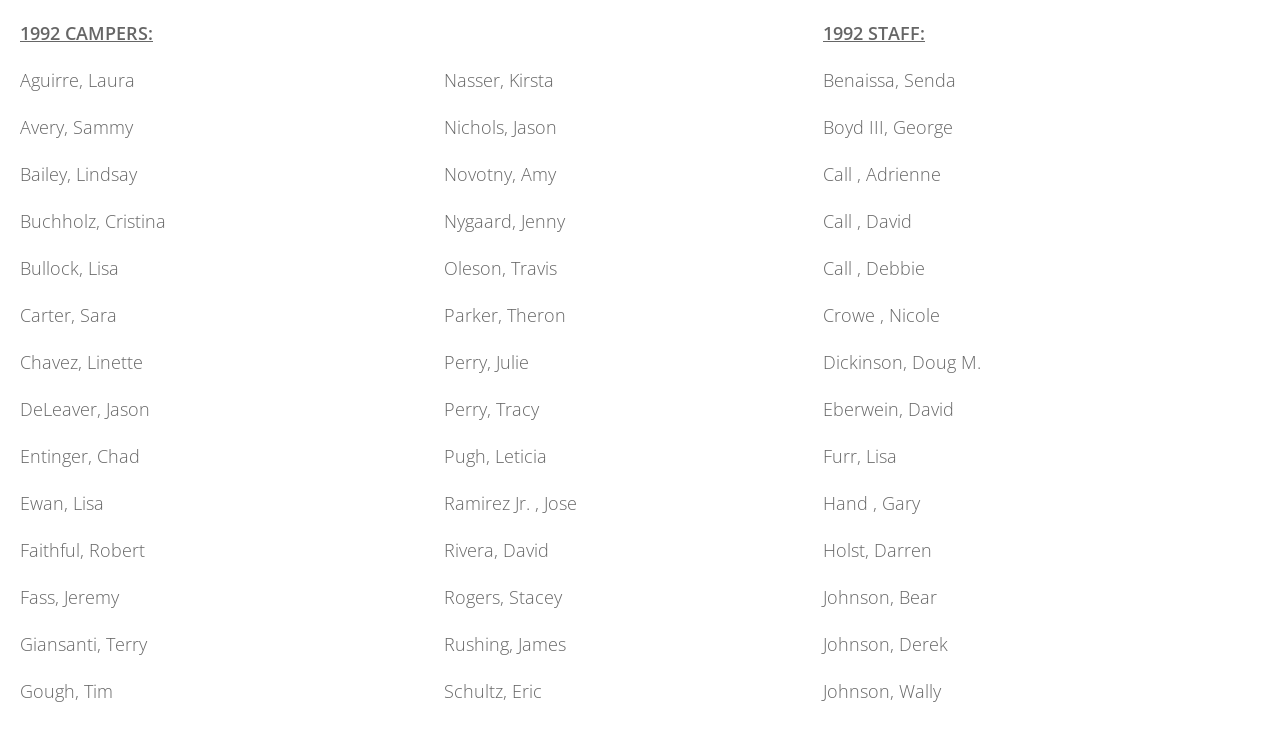

--- FILE ---
content_type: text/css
request_url: https://ylcafoundation.org/wp-content/uploads/elementor/css/post-191.css?ver=1768155760
body_size: 493
content:
.elementor-kit-191{--e-global-color-primary:#1D2228;--e-global-color-secondary:#1D2228;--e-global-color-text:#1D2228;--e-global-color-accent:#FFCF42;--e-global-color-ba3d76f:#6EC1E4;--e-global-color-6355efea:#54595F;--e-global-color-37beefbd:#7A7A7A;--e-global-color-74650064:#61CE70;--e-global-color-7c7581b:#4054B2;--e-global-color-1c4ff0a:#23A455;--e-global-color-1cebb700:#000;--e-global-color-762ab628:#FFF;--e-global-color-2457103e:#FF8C00;--e-global-color-65d1a1a1:#000000;--e-global-color-7ab7ee8f:#012833;--e-global-color-c87d215:#ECBA27;--e-global-typography-primary-font-family:"Montserrat";--e-global-typography-primary-font-weight:500;--e-global-typography-secondary-font-family:"Montserrat";--e-global-typography-secondary-font-weight:500;background-color:#FFFFFF;color:#1D2228;font-family:"Open Sans", Source Sans Pro;font-size:20px;font-weight:300;}.elementor-kit-191 button,.elementor-kit-191 input[type="button"],.elementor-kit-191 input[type="submit"],.elementor-kit-191 .elementor-button{background-color:#FFCF42;font-size:16px;font-weight:500;text-transform:uppercase;color:#1D2228;border-radius:3px 3px 3px 3px;padding:15px 15px 15px 15px;}.elementor-kit-191 button:hover,.elementor-kit-191 button:focus,.elementor-kit-191 input[type="button"]:hover,.elementor-kit-191 input[type="button"]:focus,.elementor-kit-191 input[type="submit"]:hover,.elementor-kit-191 input[type="submit"]:focus,.elementor-kit-191 .elementor-button:hover,.elementor-kit-191 .elementor-button:focus{background-color:#23A455;color:#FFFFFF;border-radius:3px 3px 3px 3px;}.elementor-kit-191 e-page-transition{background-color:#FFBC7D;}.elementor-kit-191 p{margin-block-end:0px;}.elementor-kit-191 a{color:#FFC725;font-weight:400;}.elementor-kit-191 a:hover{color:#7A7A7A;font-weight:400;}.elementor-kit-191 h1{color:#1D2228;font-size:40px;font-weight:500;line-height:1.2em;}.elementor-kit-191 h2{font-family:"Open Sans", Source Sans Pro;font-size:22px;font-weight:600;line-height:1.2em;}.elementor-kit-191 h3{color:#1D2228;font-family:"Open Sans", Source Sans Pro;font-size:22px;font-weight:600;}.elementor-section.elementor-section-boxed > .elementor-container{max-width:1140px;}.e-con{--container-max-width:1140px;}.elementor-widget:not(:last-child){margin-block-end:20px;}.elementor-element{--widgets-spacing:20px 20px;--widgets-spacing-row:20px;--widgets-spacing-column:20px;}{}h1.entry-title{display:var(--page-title-display);}@media(max-width:1024px){.elementor-section.elementor-section-boxed > .elementor-container{max-width:1024px;}.e-con{--container-max-width:1024px;}}@media(max-width:767px){.elementor-kit-191{line-height:1.4em;}.elementor-section.elementor-section-boxed > .elementor-container{max-width:767px;}.e-con{--container-max-width:767px;}}

--- FILE ---
content_type: text/css
request_url: https://ylcafoundation.org/wp-content/uploads/elementor/css/post-12094.css?ver=1768165178
body_size: 108
content:
.elementor-12094 .elementor-element.elementor-element-cad55c9 .ea-advanced-data-table{width:100%;}.elementor-12094 .elementor-element.elementor-element-cad55c9 th{text-align:left;border-style:solid;border-width:1px 1px 1px 1px;border-color:#eeeeee;}.elementor-12094 .elementor-element.elementor-element-cad55c9 th .ql-editor{text-align:left;}.elementor-12094 .elementor-element.elementor-element-cad55c9 .ea-advanced-data-table-wrap .ea-advanced-data-table th{color:#444444;}.elementor-12094 .elementor-element.elementor-element-cad55c9 .ea-advanced-data-table-wrap .ea-advanced-data-table th:before{border-bottom-color:#444444;}.elementor-12094 .elementor-element.elementor-element-cad55c9 .ea-advanced-data-table-wrap .ea-advanced-data-table th:after{border-top-color:#444444;}.elementor-12094 .elementor-element.elementor-element-cad55c9 thead{background-color:#fbfbfb;}.elementor-12094 .elementor-element.elementor-element-cad55c9 .ea-advanced-data-table th{padding:10px 10px 10px 10px;}.elementor-12094 .elementor-element.elementor-element-cad55c9 td{text-align:left;color:#666666;border-style:solid;border-width:0px 0px 0px 0px;border-color:#FFFFFF;}.elementor-12094 .elementor-element.elementor-element-cad55c9 td .ql-editor{text-align:left;}.elementor-12094 .elementor-element.elementor-element-cad55c9 tbody{background-color:#ffffff;}.elementor-12094 .elementor-element.elementor-element-cad55c9 .ea-advanced-data-table td{padding:10px 10px 10px 10px;}.elementor-12094 .elementor-element.elementor-element-5ac0619 .ea-advanced-data-table{width:100%;border-style:solid;border-width:0px 0px 0px 0px;border-color:#FFFFFF;}.elementor-12094 .elementor-element.elementor-element-5ac0619 th{text-align:left;border-style:solid;border-width:1px 1px 1px 1px;border-color:#eeeeee;}.elementor-12094 .elementor-element.elementor-element-5ac0619 th .ql-editor{text-align:left;}.elementor-12094 .elementor-element.elementor-element-5ac0619 .ea-advanced-data-table-wrap .ea-advanced-data-table th{color:#444444;}.elementor-12094 .elementor-element.elementor-element-5ac0619 .ea-advanced-data-table-wrap .ea-advanced-data-table th:before{border-bottom-color:#444444;}.elementor-12094 .elementor-element.elementor-element-5ac0619 .ea-advanced-data-table-wrap .ea-advanced-data-table th:after{border-top-color:#444444;}.elementor-12094 .elementor-element.elementor-element-5ac0619 thead{background-color:#fbfbfb;}.elementor-12094 .elementor-element.elementor-element-5ac0619 .ea-advanced-data-table th{padding:10px 10px 10px 10px;}.elementor-12094 .elementor-element.elementor-element-5ac0619 td{text-align:left;color:#666666;border-style:solid;border-width:0px 0px 0px 0px;border-color:#FFFFFF;}.elementor-12094 .elementor-element.elementor-element-5ac0619 td .ql-editor{text-align:left;}.elementor-12094 .elementor-element.elementor-element-5ac0619 tbody{background-color:#ffffff;}.elementor-12094 .elementor-element.elementor-element-5ac0619 .ea-advanced-data-table td{padding:10px 10px 10px 10px;}@media(max-width:1024px){.elementor-12094 .elementor-element.elementor-element-cad55c9 .ea-advanced-data-table{width:100%;}.elementor-12094 .elementor-element.elementor-element-5ac0619 .ea-advanced-data-table{width:100%;}}@media(max-width:767px){.elementor-12094 .elementor-element.elementor-element-cad55c9 .ea-advanced-data-table{width:100%;}.elementor-12094 .elementor-element.elementor-element-5ac0619 .ea-advanced-data-table{width:100%;}}